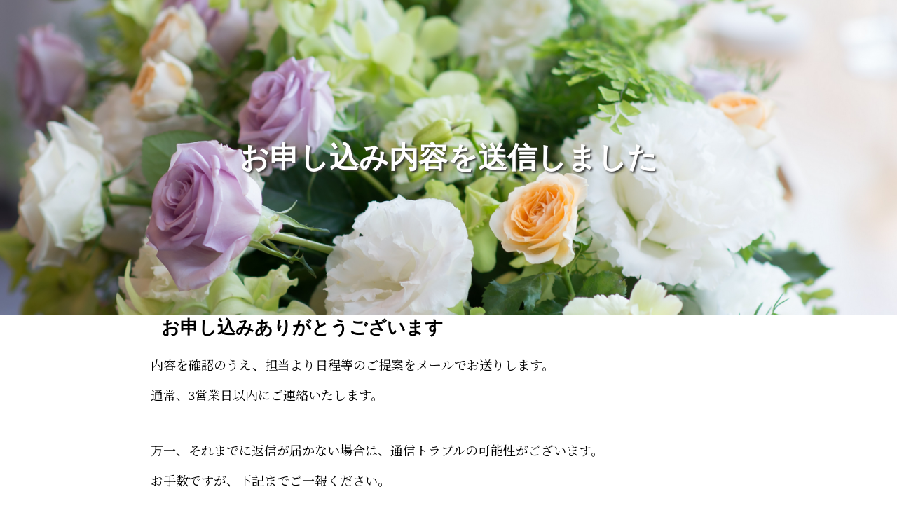

--- FILE ---
content_type: text/html; charset=UTF-8
request_url: https://mens.marpeko.com/clarification_marriage_vision/clarification_marriage_vision-thanks/
body_size: 11959
content:
<!DOCTYPE html><html class="pc" dir="ltr" lang="ja" prefix="og: https://ogp.me/ns#"><head><meta charset="UTF-8">
<!--[if IE]><meta http-equiv="X-UA-Compatible" content="IE=edge"><![endif]--><meta name="viewport" content="width=device-width"><title>[結婚ビジョン・明確化サポートプログラム]お申し込みありがとうございます | 浦和の結婚相談所 マリーシュ・ペコ</title><meta name="description" content="お申し込みありがとうございます内容を確認のうえ、担当より日程等のご提案をメールでお送りします。通常、3営業日以内にご連絡いたします。万一、それまでに返信が届かない場合は、通信トラブルの可能性がございます。"><link rel="pingback" href="https://mens.marpeko.com/xmlrpc.php"><meta name="description" content="お申し込みありがとうございます 内容を確認のうえ、担当より日程等のご提案をメールでお送りします。通常、3営業日" /><meta name="robots" content="max-image-preview:large" /><link rel="canonical" href="https://mens.marpeko.com/clarification_marriage_vision/clarification_marriage_vision-thanks/" /><meta name="generator" content="All in One SEO (AIOSEO) 4.8.6.1" /><meta property="og:locale" content="ja_JP" /><meta property="og:site_name" content="浦和の結婚相談所　マリーシュ・ペコ | 理想のお相手と出逢い幸せな結婚を実現するさいたま市浦和の結婚相談所｜成婚経験者ならではのきめ細やかなトータルサポート" /><meta property="og:type" content="article" /><meta property="og:title" content="[結婚ビジョン・明確化サポートプログラム]お申し込みありがとうございます | 浦和の結婚相談所 マリーシュ・ペコ" /><meta property="og:description" content="お申し込みありがとうございます 内容を確認のうえ、担当より日程等のご提案をメールでお送りします。通常、3営業日" /><meta property="og:url" content="https://mens.marpeko.com/clarification_marriage_vision/clarification_marriage_vision-thanks/" /><meta property="og:image" content="https://mens.marpeko.com/wp-content/uploads/2022/01/ロゴ・テキスト_300_140_透過.png" /><meta property="og:image:secure_url" content="https://mens.marpeko.com/wp-content/uploads/2022/01/ロゴ・テキスト_300_140_透過.png" /><meta property="og:image:width" content="300" /><meta property="og:image:height" content="140" /><meta property="article:published_time" content="2022-04-23T08:28:50+00:00" /><meta property="article:modified_time" content="2025-08-29T08:11:25+00:00" /><meta name="twitter:card" content="summary_large_image" /><meta name="twitter:title" content="[結婚ビジョン・明確化サポートプログラム]お申し込みありがとうございます | 浦和の結婚相談所 マリーシュ・ペコ" /><meta name="twitter:description" content="お申し込みありがとうございます 内容を確認のうえ、担当より日程等のご提案をメールでお送りします。通常、3営業日" /><meta name="twitter:image" content="https://mens.marpeko.com/wp-content/uploads/2022/01/ロゴ・テキスト_300_140_透過.png" />
<script type="application/ld+json" class="aioseo-schema">{"@context":"https:\/\/schema.org","@graph":[{"@type":"BreadcrumbList","@id":"https:\/\/mens.marpeko.com\/clarification_marriage_vision\/clarification_marriage_vision-thanks\/#breadcrumblist","itemListElement":[{"@type":"ListItem","@id":"https:\/\/mens.marpeko.com#listItem","position":1,"name":"\u30db\u30fc\u30e0","item":"https:\/\/mens.marpeko.com","nextItem":{"@type":"ListItem","@id":"https:\/\/mens.marpeko.com\/clarification_marriage_vision\/#listItem","name":"\u7d50\u5a5a\u30d3\u30b8\u30e7\u30f3\u30fb\u660e\u78ba\u5316\u30b5\u30dd\u30fc\u30c8\u30d7\u30ed\u30b0\u30e9\u30e0"}},{"@type":"ListItem","@id":"https:\/\/mens.marpeko.com\/clarification_marriage_vision\/#listItem","position":2,"name":"\u7d50\u5a5a\u30d3\u30b8\u30e7\u30f3\u30fb\u660e\u78ba\u5316\u30b5\u30dd\u30fc\u30c8\u30d7\u30ed\u30b0\u30e9\u30e0","item":"https:\/\/mens.marpeko.com\/clarification_marriage_vision\/","nextItem":{"@type":"ListItem","@id":"https:\/\/mens.marpeko.com\/clarification_marriage_vision\/clarification_marriage_vision-thanks\/#listItem","name":"[\u7d50\u5a5a\u30d3\u30b8\u30e7\u30f3\u30fb\u660e\u78ba\u5316\u30b5\u30dd\u30fc\u30c8\u30d7\u30ed\u30b0\u30e9\u30e0]\u304a\u7533\u3057\u8fbc\u307f\u3042\u308a\u304c\u3068\u3046\u3054\u3056\u3044\u307e\u3059"},"previousItem":{"@type":"ListItem","@id":"https:\/\/mens.marpeko.com#listItem","name":"\u30db\u30fc\u30e0"}},{"@type":"ListItem","@id":"https:\/\/mens.marpeko.com\/clarification_marriage_vision\/clarification_marriage_vision-thanks\/#listItem","position":3,"name":"[\u7d50\u5a5a\u30d3\u30b8\u30e7\u30f3\u30fb\u660e\u78ba\u5316\u30b5\u30dd\u30fc\u30c8\u30d7\u30ed\u30b0\u30e9\u30e0]\u304a\u7533\u3057\u8fbc\u307f\u3042\u308a\u304c\u3068\u3046\u3054\u3056\u3044\u307e\u3059","previousItem":{"@type":"ListItem","@id":"https:\/\/mens.marpeko.com\/clarification_marriage_vision\/#listItem","name":"\u7d50\u5a5a\u30d3\u30b8\u30e7\u30f3\u30fb\u660e\u78ba\u5316\u30b5\u30dd\u30fc\u30c8\u30d7\u30ed\u30b0\u30e9\u30e0"}}]},{"@type":"Organization","@id":"https:\/\/mens.marpeko.com\/#organization","name":"\u7d50\u5a5a\u76f8\u8ac7\u6240 \u30de\u30ea\u30fc\u30b7\u30e5\u30fb\u30da\u30b3","description":"\u7406\u60f3\u306e\u304a\u76f8\u624b\u3068\u51fa\u9022\u3044\u5e78\u305b\u306a\u7d50\u5a5a\u3092\u5b9f\u73fe\u3059\u308b\u3055\u3044\u305f\u307e\u5e02\u6d66\u548c\u306e\u7d50\u5a5a\u76f8\u8ac7\u6240\uff5c\u6210\u5a5a\u7d4c\u9a13\u8005\u306a\u3089\u3067\u306f\u306e\u304d\u3081\u7d30\u3084\u304b\u306a\u30c8\u30fc\u30bf\u30eb\u30b5\u30dd\u30fc\u30c8","url":"https:\/\/mens.marpeko.com\/","telephone":"+815054360831","logo":{"@type":"ImageObject","url":"https:\/\/mens.marpeko.com\/wp-content\/uploads\/2022\/01\/\u30ed\u30b3\u3099\u30fb\u30c6\u30ad\u30b9\u30c8_300_140_\u900f\u904e.png","@id":"https:\/\/mens.marpeko.com\/clarification_marriage_vision\/clarification_marriage_vision-thanks\/#organizationLogo","width":300,"height":140,"caption":"\u7d50\u5a5a\u76f8\u8ac7\u6240 marriche Peko"},"image":{"@id":"https:\/\/mens.marpeko.com\/clarification_marriage_vision\/clarification_marriage_vision-thanks\/#organizationLogo"}},{"@type":"WebPage","@id":"https:\/\/mens.marpeko.com\/clarification_marriage_vision\/clarification_marriage_vision-thanks\/#webpage","url":"https:\/\/mens.marpeko.com\/clarification_marriage_vision\/clarification_marriage_vision-thanks\/","name":"[\u7d50\u5a5a\u30d3\u30b8\u30e7\u30f3\u30fb\u660e\u78ba\u5316\u30b5\u30dd\u30fc\u30c8\u30d7\u30ed\u30b0\u30e9\u30e0]\u304a\u7533\u3057\u8fbc\u307f\u3042\u308a\u304c\u3068\u3046\u3054\u3056\u3044\u307e\u3059 | \u6d66\u548c\u306e\u7d50\u5a5a\u76f8\u8ac7\u6240 \u30de\u30ea\u30fc\u30b7\u30e5\u30fb\u30da\u30b3","description":"\u304a\u7533\u3057\u8fbc\u307f\u3042\u308a\u304c\u3068\u3046\u3054\u3056\u3044\u307e\u3059 \u5185\u5bb9\u3092\u78ba\u8a8d\u306e\u3046\u3048\u3001\u62c5\u5f53\u3088\u308a\u65e5\u7a0b\u7b49\u306e\u3054\u63d0\u6848\u3092\u30e1\u30fc\u30eb\u3067\u304a\u9001\u308a\u3057\u307e\u3059\u3002\u901a\u5e38\u30013\u55b6\u696d\u65e5","inLanguage":"ja","isPartOf":{"@id":"https:\/\/mens.marpeko.com\/#website"},"breadcrumb":{"@id":"https:\/\/mens.marpeko.com\/clarification_marriage_vision\/clarification_marriage_vision-thanks\/#breadcrumblist"},"datePublished":"2022-04-23T17:28:50+09:00","dateModified":"2025-08-29T17:11:25+09:00"},{"@type":"WebSite","@id":"https:\/\/mens.marpeko.com\/#website","url":"https:\/\/mens.marpeko.com\/","name":"\u7d50\u5a5a\u76f8\u8ac7\u6240 \u30de\u30ea\u30fc\u30b7\u30e5\u30fb\u30da\u30b3","description":"\u7406\u60f3\u306e\u304a\u76f8\u624b\u3068\u51fa\u9022\u3044\u5e78\u305b\u306a\u7d50\u5a5a\u3092\u5b9f\u73fe\u3059\u308b\u3055\u3044\u305f\u307e\u5e02\u6d66\u548c\u306e\u7d50\u5a5a\u76f8\u8ac7\u6240\uff5c\u6210\u5a5a\u7d4c\u9a13\u8005\u306a\u3089\u3067\u306f\u306e\u304d\u3081\u7d30\u3084\u304b\u306a\u30c8\u30fc\u30bf\u30eb\u30b5\u30dd\u30fc\u30c8","inLanguage":"ja","publisher":{"@id":"https:\/\/mens.marpeko.com\/#organization"}}]}</script><link rel='dns-prefetch' href='//challenges.cloudflare.com' /><link rel='dns-prefetch' href='//www.googletagmanager.com' /><link rel='dns-prefetch' href='//use.fontawesome.com' /><link rel="alternate" type="application/rss+xml" title="浦和の結婚相談所　マリーシュ・ペコ &raquo; フィード" href="https://mens.marpeko.com/feed/" /><link rel="alternate" type="application/rss+xml" title="浦和の結婚相談所　マリーシュ・ペコ &raquo; コメントフィード" href="https://mens.marpeko.com/comments/feed/" /><link rel="alternate" title="oEmbed (JSON)" type="application/json+oembed" href="https://mens.marpeko.com/wp-json/oembed/1.0/embed?url=https%3A%2F%2Fmens.marpeko.com%2Fclarification_marriage_vision%2Fclarification_marriage_vision-thanks%2F" /><link rel="alternate" title="oEmbed (XML)" type="text/xml+oembed" href="https://mens.marpeko.com/wp-json/oembed/1.0/embed?url=https%3A%2F%2Fmens.marpeko.com%2Fclarification_marriage_vision%2Fclarification_marriage_vision-thanks%2F&#038;format=xml" /><link rel="preconnect" href="https://fonts.googleapis.com"><link rel="preconnect" href="https://fonts.gstatic.com" crossorigin><link href="https://fonts.googleapis.com/css2?family=Noto+Sans+JP:wght@400;600" rel="stylesheet"><link rel="stylesheet" href="https://mens.marpeko.com/wp-content/cache/tcd/common.css" type="text/css" media="all"><link rel='stylesheet' id='font-awesome-official-css' href='https://use.fontawesome.com/releases/v5.15.4/css/all.css' type='text/css' media='all' integrity="sha384-DyZ88mC6Up2uqS4h/KRgHuoeGwBcD4Ng9SiP4dIRy0EXTlnuz47vAwmeGwVChigm" crossorigin="anonymous" /><link rel='stylesheet' id='font-awesome-official-v4shim-css' href='https://use.fontawesome.com/releases/v5.15.4/css/v4-shims.css' type='text/css' media='all' integrity="sha384-Vq76wejb3QJM4nDatBa5rUOve+9gkegsjCebvV/9fvXlGWo4HCMR4cJZjjcF6Viv" crossorigin="anonymous" /><link rel='stylesheet' id='wp-block-paragraph-css' href='https://mens.marpeko.com/wp-includes/blocks/paragraph/style.min.css?ver=6.9' type='text/css' media='all' />
<script type="text/javascript" src="https://mens.marpeko.com/wp-includes/js/jquery/jquery.min.js?ver=3.7.1" id="jquery-core-js"></script>
<script type="text/javascript" src="https://mens.marpeko.com/wp-includes/js/jquery/jquery-migrate.min.js?ver=3.4.1" id="jquery-migrate-js"></script><script type="text/javascript" src="https://www.googletagmanager.com/gtag/js?id=G-5NCXPEXL74" id="google_gtagjs-js" async></script>
<script type="text/javascript" id="google_gtagjs-js-after">window.dataLayer=window.dataLayer||[];function gtag(){dataLayer.push(arguments);}
gtag("set","linker",{"domains":["mens.marpeko.com"]});gtag("js",new Date());gtag("set","developer_id.dZTNiMT",true);gtag("config","G-5NCXPEXL74");</script><link rel="https://api.w.org/" href="https://mens.marpeko.com/wp-json/" /><link rel="alternate" title="JSON" type="application/json" href="https://mens.marpeko.com/wp-json/wp/v2/pages/2859" /><link rel='shortlink' href='https://mens.marpeko.com/?p=2859' /><meta name="generator" content="Site Kit by Google 1.160.1" /><link rel="stylesheet" media="screen and (max-width:1201px)" href="https://mens.marpeko.com/wp-content/themes/solaris_tcd088/css/footer-bar.css?ver=2.12.1"><script src="https://mens.marpeko.com/wp-content/themes/solaris_tcd088/js/jquery.easing.1.4.js?ver=2.12.1"></script>
<script src="https://mens.marpeko.com/wp-content/themes/solaris_tcd088/js/jscript.js?ver=2.12.1"></script>
<script src="https://mens.marpeko.com/wp-content/themes/solaris_tcd088/js/tcd_cookie.js?ver=2.12.1"></script>
<script src="https://mens.marpeko.com/wp-content/themes/solaris_tcd088/js/comment.js?ver=2.12.1"></script>
<script src="https://mens.marpeko.com/wp-content/themes/solaris_tcd088/js/parallax.js?ver=2.12.1"></script><script src="https://mens.marpeko.com/wp-content/themes/solaris_tcd088/js/simplebar.min.js?ver=2.12.1"></script><script src="https://mens.marpeko.com/wp-content/themes/solaris_tcd088/js/header_fix.js?ver=2.12.1"></script><style>#site_wrap{display:none}#site_loader_overlay{background:#044083;opacity:1;position:fixed;top:0;left:0;width:100%;height:100%;width:100%;height:100vh;z-index:99999}#site_loader_overlay.slide_up{top:-100vh;opacity:0;-webkit-transition:transition:top .7s cubic-bezier(.83,0,.17,1) .4s,opacity 0s cubic-bezier(.83,0,.17,1) 1.5s;transition:top .7s cubic-bezier(.83,0,.17,1) .4s,opacity 0s cubic-bezier(.83,0,.17,1) 1.5s}#site_loader_overlay.slide_down{top:100vh;opacity:0;-webkit-transition:transition:top .7s cubic-bezier(.83,0,.17,1) .4s,opacity 0s cubic-bezier(.83,0,.17,1) 1.5s;transition:top .7s cubic-bezier(.83,0,.17,1) .4s,opacity 0s cubic-bezier(.83,0,.17,1) 1.5s}#site_loader_overlay.slide_left{left:-100%;opactiy:0;-webkit-transition:transition:left .7s cubic-bezier(.83,0,.17,1) .4s,opacity 0s cubic-bezier(.83,0,.17,1) 1.5s;transition:left .7s cubic-bezier(.83,0,.17,1) .4s,opacity 0s cubic-bezier(.83,0,.17,1) 1.5s}#site_loader_overlay.slide_right{left:100%;opactiy:0;-webkit-transition:transition:left .7s cubic-bezier(.83,0,.17,1) .4s,opacity 0s cubic-bezier(.83,0,.17,1) 1.5s;transition:left .7s cubic-bezier(.83,0,.17,1) .4s,opacity 0s cubic-bezier(.83,0,.17,1) 1.5s}#site_loader_logo{position:relative;width:100%;height:100%}#site_loader_logo_inner{position:absolute;text-align:center;width:100%;top:50%;-ms-transform:translateY(-50%);-webkit-transform:translateY(-50%);transform:translateY(-50%)}#site_loader_overlay.active #site_loader_logo_inner{opacity:0;-webkit-transition:all 1s cubic-bezier(.22,1,.36,1) 0s;transition:all 1s cubic-bezier(.22,1,.36,1) 0s}#site_loader_logo img.mobile{display:none}#site_loader_logo .catch{line-height:1.6;padding:0 50px;width:100%;-webkit-box-sizing:border-box;box-sizing:border-box}#site_loader_logo_inner .message{text-align:left;margin:30px auto 0;display:table}#site_loader_logo.no_logo .message{margin-top:0 !important}#site_loader_logo_inner .message.type2{text-align:center}#site_loader_logo_inner .message.type3{text-align:right}#site_loader_logo_inner .message_inner{display:inline;line-height:1.5;margin:0}@media screen and (max-width:750px){#site_loader_logo.has_mobile_logo img.pc{display:none}#site_loader_logo.has_mobile_logo img.mobile{display:inline}#site_loader_logo .message{margin:23px auto 0}#site_loader_logo .catch{padding:0 20px}}#site_loader_logo .logo_image{opacity:0}#site_loader_logo.use_normal_animation .catch{opacity:0}#site_loader_logo.use_text_animation .catch span{opacity:0;position:relative}#site_loader_logo .message{opacity:0}#site_loader_logo.active .logo_image{-webkit-animation:opacityAnimation 1.4s ease forwards .5s;animation:opacityAnimation 1.4s ease forwards .5s}#site_loader_logo img.use_logo_animation{position:relative;-webkit-animation:slideUpDown 1.5s ease-in-out infinite 0s;animation:slideUpDown 1.5s ease-in-out infinite 0s}#site_loader_logo.use_normal_animation.active .catch{-webkit-animation:opacityAnimation 1.4s ease forwards .5s;animation:opacityAnimation 1.4s ease forwards .5s}#site_loader_logo.use_text_animation .catch span.animate{-webkit-animation:text_animation .5s ease forwards 0s;animation:text_animation .5s ease forwards 0s}#site_loader_logo.use_normal_animation.active .message{-webkit-animation:opacityAnimation 1.4s ease forwards 1.5s;animation:opacityAnimation 1.4s ease forwards 1.5s}#site_loader_logo.use_text_animation.active .message{-webkit-animation:opacityAnimation 1.4s ease forwards 2s;animation:opacityAnimation 1.4s ease forwards 2s}#site_loader_logo_inner .text{display:inline}#site_loader_logo_inner .dot_animation_wrap{display:inline;margin:0 0 0 4px;position:absolute}#site_loader_logo_inner .dot_animation{display:inline}#site_loader_logo_inner i{width:2px;height:2px;margin:0 4px 0 0;border-radius:100%;display:inline-block;background:#000;-webkit-animation:loading-dots-middle-dots .5s linear infinite;-ms-animation:loading-dots-middle-dots .5s linear infinite;animation:loading-dots-middle-dots .5s linear infinite}#site_loader_logo_inner i:first-child{opacity:0;-webkit-animation:loading-dots-first-dot .5s infinite;-ms-animation:loading-dots-first-dot .5s linear infinite;animation:loading-dots-first-dot .5s linear infinite;-webkit-transform:translate(-4px);-ms-transform:translate(-4px);transform:translate(-4px)}#site_loader_logo_inner i:last-child{-webkit-animation:loading-dots-last-dot .5s linear infinite;-ms-animation:loading-dots-last-dot .5s linear infinite;animation:loading-dots-last-dot .5s linear infinite}@-webkit-keyframes loading-dots-fadein{100%{opacity:1}}@keyframes loading-dots-fadein{100%{opacity:1}}@-webkit-keyframes loading-dots-first-dot{100%{-webkit-transform:translate(6px);-ms-transform:translate(6px);transform:translate(6px);opacity:1}}@keyframes loading-dots-first-dot{100%{-webkit-transform:translate(6px);-ms-transform:translate(6px);transform:translate(6px);opacity:1}}@-webkit-keyframes loading-dots-middle-dots{100%{-webkit-transform:translate(6px);-ms-transform:translate(6px);transform:translate(6px)}}@keyframes loading-dots-middle-dots{100%{-webkit-transform:translate(6px);-ms-transform:translate(6px);transform:translate(6px)}}@-webkit-keyframes loading-dots-last-dot{100%{-webkit-transform:translate(6px);-ms-transform:translate(6px);transform:translate(6px);opacity:0}}@keyframes loading-dots-last-dot{100%{-webkit-transform:translate(6px);-ms-transform:translate(6px);transform:translate(6px);opacity:0}}#site_loader_overlay.active #site_loader_animation{opacity:0;-webkit-transition:all 1s cubic-bezier(.22,1,.36,1) 0s;transition:all 1s cubic-bezier(.22,1,.36,1) 0s}#site_loader_logo_inner .message{font-size:36px;color:#fff}#site_loader_logo_inner i{background:#fff}#site_loader_logo_inner .catch{font-size:48px;color:#fff}@media screen and (max-width:1100px){#site_loader_logo_inner .catch{font-size:38px}}@media screen and (max-width:750px){#site_loader_logo_inner .message{font-size:24px}#site_loader_logo_inner .catch{font-size:28px}}</style>
<script type="text/javascript">jQuery(document).ready(function($){$('.faq_list .question').on('click',function(){$('.faq_list .question').not($(this)).removeClass('active');if($(this).hasClass('active')){$(this).removeClass('active');}else{$(this).addClass('active');}
$(this).next('.answer').slideToggle(600,'easeOutExpo');$('.faq_list .answer').not($(this).next('.answer')).slideUp(600,'easeOutExpo');});});</script>
<script type="text/javascript">jQuery(document).ready(function($){if($('.megamenu_a .slider').length){$('.megamenu_a .slider').slick({infinite:true,dots:false,arrows:false,slidesToShow:3,slidesToScroll:1,swipeToSlide:true,touchThreshold:20,adaptiveHeight:false,pauseOnHover:true,autoplay:true,fade:false,easing:'easeOutExpo',speed:700,autoplaySpeed:5000});$('.megamenu_a .prev_item').on('click',function(){$(this).closest('.megamenu_a').find('.slider').slick('slickPrev');});$('.megamenu_a .next_item').on('click',function(){$(this).closest('.megamenu_a').find('.slider').slick('slickNext');});};if($('.megamenu_b .service_list_area').length){$(".megamenu_b .service_item_list .item").hover(function(){$(this).siblings().removeClass('active');$(this).addClass('active');service_id=$(this).data('service-id');$(this).closest('.service_list_area').find('.service_image_list .image').removeClass('active');$('#'+service_id).addClass('active');},function(){$(this).removeClass('active');});};});</script>
<script src="https://kit.fontawesome.com/08c21e3c2c.js" crossorigin="anonymous"></script><link rel="preconnect" href="https://fonts.googleapis.com"><link rel="preconnect" href="https://fonts.gstatic.com" crossorigin><link href="https://fonts.googleapis.com/css2?family=Noto+Sans+JP:wght@400;500;700;900&family=Noto+Serif+JP:wght@400;500;600;700;900&display=swap" rel="stylesheet">
<script>jQuery(function($){var $window=$(window);var $body=$('body');if($('.q_underline').length){var gradient_prefix=null;$('.q_underline').each(function(){var bbc=$(this).css('borderBottomColor');if(jQuery.inArray(bbc,['transparent','rgba(0, 0, 0, 0)'])==-1){if(gradient_prefix===null){gradient_prefix='';var ua=navigator.userAgent.toLowerCase();if(/webkit/.test(ua)){gradient_prefix='-webkit-';}else if(/firefox/.test(ua)){gradient_prefix='-moz-';}else{gradient_prefix='';}}
$(this).css('borderBottomColor','transparent');if(gradient_prefix){$(this).css('backgroundImage',gradient_prefix+'linear-gradient(left, transparent 50%, '+bbc+' 50%)');}else{$(this).css('backgroundImage','linear-gradient(to right, transparent 50%, '+bbc+' 50%)');}}});$window.on('scroll.q_underline',function(){$('.q_underline:not(.is-active)').each(function(){var top=$(this).offset().top;if($window.scrollTop()>top-window.innerHeight){$(this).addClass('is-active');}});if(!$('.q_underline:not(.is-active)').length){$window.off('scroll.q_underline');}});}</script><script type="text/javascript">(function(w,d,s,l,i){w[l]=w[l]||[];w[l].push({'gtm.start':new Date().getTime(),event:'gtm.js'});var f=d.getElementsByTagName(s)[0],j=d.createElement(s),dl=l!='dataLayer'?'&l='+l:'';j.async=true;j.src='https://www.googletagmanager.com/gtm.js?id='+i+dl;f.parentNode.insertBefore(j,f);})(window,document,'script','dataLayer','GTM-NFSWJQN');</script><link rel="icon" href="https://mens.marpeko.com/wp-content/uploads/cropped-SiteIcon-32x32.png" sizes="32x32" /><link rel="icon" href="https://mens.marpeko.com/wp-content/uploads/cropped-SiteIcon-192x192.png" sizes="192x192" /><link rel="apple-touch-icon" href="https://mens.marpeko.com/wp-content/uploads/cropped-SiteIcon-180x180.png" /><meta name="msapplication-TileImage" content="https://mens.marpeko.com/wp-content/uploads/cropped-SiteIcon-270x270.png" /></head><body id="body" class="wp-singular page-template-default page page-id-2859 page-child parent-pageid-2622 wp-embed-responsive wp-theme-solaris_tcd088 load_screen_animation_type1 hide_header_logo hide_global_menu hide_sidebar use_header_fix use_mobile_header_fix one_news_category one_project_category"><header id="header"><div id="header_logo"><p class="logo">
<a href="https://mens.marpeko.com/" title="浦和の結婚相談所　マリーシュ・ペコ">
<img class="logo_image pc" src="https://mens.marpeko.com/wp-content/uploads/2021/12/ロゴ・テキスト_600_150.png?1768709148" alt="浦和の結婚相談所　マリーシュ・ペコ" title="浦和の結婚相談所　マリーシュ・ペコ" width="300" height="75" />
<img class="logo_image mobile" src="https://mens.marpeko.com/wp-content/uploads/2021/12/ロゴ・テキスト_175_50.png?1768709148" alt="浦和の結婚相談所　マリーシュ・ペコ" title="浦和の結婚相談所　マリーシュ・ペコ" width="175" height="50" />   </a></p></div>
<a id="global_menu_button" href="#"><span></span><span></span><span></span></a><nav id="global_menu"><ul id="menu-topmenu" class="menu"><li id="menu-item-82" class="menu-item menu-item-type-custom menu-item-object-custom menu-item-home menu-item-82 "><a href="https://mens.marpeko.com/">トップ</a></li><li id="menu-item-202" class="menu-item menu-item-type-post_type menu-item-object-page menu-item-has-children menu-item-202 "><a href="https://mens.marpeko.com/our-vision/">私たちの想い</a><ul class="sub-menu"><li id="menu-item-203" class="menu-item menu-item-type-post_type menu-item-object-page menu-item-203 "><a href="https://mens.marpeko.com/our-vision/about-us/">私たちの想い</a></li><li id="menu-item-204" class="menu-item menu-item-type-post_type menu-item-object-page menu-item-204 "><a href="https://mens.marpeko.com/our-vision/counselor-profiles/">婚活カウンセラー紹介</a></li><li id="menu-item-1947" class="menu-item menu-item-type-post_type menu-item-object-page menu-item-1947 "><a href="https://mens.marpeko.com/our-vision/total-support/">『成幸婚』に繋がるトータルサポート</a></li><li id="menu-item-1466" class="menu-item menu-item-type-post_type menu-item-object-page menu-item-1466 "><a href="https://mens.marpeko.com/our-vision/after-support/">ご成婚後のアフターサポート</a></li><li id="menu-item-974" class="menu-item menu-item-type-post_type menu-item-object-page menu-item-974 "><a href="https://mens.marpeko.com/our-vision/for-companies/">企業の皆さまへ</a></li></ul></li><li id="menu-item-126" class="menu-item menu-item-type-post_type_archive menu-item-object-service menu-item-has-children menu-item-126 "><a href="https://mens.marpeko.com/reasons-to-choose-us/" class="megamenu_button type3" data-megamenu="js-megamenu126">選ばれる３つの理由</a><ul class="sub-menu"><li id="menu-item-90" class="menu-item menu-item-type-post_type menu-item-object-service menu-item-90 "><a href="https://mens.marpeko.com/reasons-to-choose-us/total-support/">実体験を活かした的確なアドバイス</a></li><li id="menu-item-91" class="menu-item menu-item-type-post_type menu-item-object-service menu-item-91 "><a href="https://mens.marpeko.com/reasons-to-choose-us/bridal-network/">日本最大級の結婚相談所連盟</a></li><li id="menu-item-89" class="menu-item menu-item-type-post_type menu-item-object-service menu-item-89 "><a href="https://mens.marpeko.com/reasons-to-choose-us/w-support/">幸せな結婚に向けて多角的なアドバイス</a></li></ul></li><li id="menu-item-212" class="menu-item menu-item-type-post_type_archive menu-item-object-company menu-item-has-children menu-item-212 "><a href="https://mens.marpeko.com/first-time-visitors/" class="megamenu_button type4" data-megamenu="js-megamenu212">はじめての方へ</a><ul class="sub-menu"><li id="menu-item-218" class="menu-item menu-item-type-post_type menu-item-object-company menu-item-218 "><a href="https://mens.marpeko.com/first-time-visitors/how-to-choose/">結婚相談所の選び方</a></li><li id="menu-item-216" class="menu-item menu-item-type-post_type menu-item-object-company menu-item-216 "><a href="https://mens.marpeko.com/first-time-visitors/member-data/">会員データ</a></li><li id="menu-item-217" class="menu-item menu-item-type-post_type menu-item-object-company menu-item-217 "><a href="https://mens.marpeko.com/first-time-visitors/online-marriage-meeting/">オンラインお見合い</a></li><li id="menu-item-215" class="menu-item menu-item-type-post_type menu-item-object-company menu-item-215 "><a href="https://mens.marpeko.com/first-time-visitors/how-to-join/">ご入会までの流れ</a></li><li id="menu-item-214" class="menu-item menu-item-type-post_type menu-item-object-company menu-item-214 "><a href="https://mens.marpeko.com/first-time-visitors/process-of-marriage/">ご成婚までの流れ</a></li><li id="menu-item-1463" class="menu-item menu-item-type-post_type menu-item-object-company menu-item-1463 "><a href="https://mens.marpeko.com/first-time-visitors/courses-prices/">コース・料金</a></li></ul></li><li id="menu-item-221" class="menu-item menu-item-type-post_type_archive menu-item-object-project menu-item-221 "><a href="https://mens.marpeko.com/marriage-activity-information/">婚活お役立ち情報</a></li><li id="menu-item-2469" class="menu-item menu-item-type-post_type menu-item-object-page menu-item-2469 "><a href="https://mens.marpeko.com/married-voice/" class="megamenu_button type2" data-megamenu="js-megamenu2469">ご成婚者の声</a></li><li id="menu-item-355" class="menu-item menu-item-type-post_type menu-item-object-page menu-item-355 "><a href="https://mens.marpeko.com/contact/">個別相談</a></li></ul></nav><div class="megamenu megamenu_b" id="js-megamenu126"><div class="megamenu_inner"><div class="headline_area"><div class="head"><a href="https://mens.marpeko.com/reasons-to-choose-us/"><span class="headline rich_font">選ばれる3つの理由</span></a></div></div><div class="service_list_area"><div class="service_item_list"><div class="item" data-service-id="mega_service_id_21_126">
<a href="https://mens.marpeko.com/reasons-to-choose-us/total-support/"><div class="content"><div class="title rich_font">理由１</div><p class="sub_title">結婚相談所で出逢った夫婦による親身なサポート</p></div>
</a></div><div class="item" data-service-id="mega_service_id_20_126">
<a href="https://mens.marpeko.com/reasons-to-choose-us/bridal-network/"><div class="content"><div class="title rich_font">理由２</div><p class="sub_title">登録会員数および成婚数No.1</p></div>
</a></div><div class="item" data-service-id="mega_service_id_22_126">
<a href="https://mens.marpeko.com/reasons-to-choose-us/w-support/"><div class="content"><div class="title rich_font">理由３</div><p class="sub_title">男性と女性の両方の視点からあなたをサポート</p></div>
</a></div></div><div class="service_image_list"><div class="image active" id="mega_service_id_21_126" style="background:url(https://mens.marpeko.com/wp-content/uploads/210total_support_Menu.png) no-repeat center center; background-size:cover;"></div><div class="image" id="mega_service_id_20_126" style="background:url(https://mens.marpeko.com/wp-content/uploads/220bridal_network_Menu.png) no-repeat center center; background-size:cover;"></div><div class="image" id="mega_service_id_22_126" style="background:url(https://mens.marpeko.com/wp-content/uploads/230_w_support_Menu.png) no-repeat center center; background-size:cover;"></div></div></div></div></div><div class="megamenu megamenu_c" id="js-megamenu212"><div class="megamenu_inner"><div class="headline_area"><div class="head"><a href="https://mens.marpeko.com/first-time-visitors/"><span class="headline rich_font">はじめての方へ</span></a></div></div><div class="company_list_area"><div class="item">
<a class="image_link animate_background" href="https://mens.marpeko.com/first-time-visitors/how-to-choose/"><div class="title rich_font"><span class="main_title">結婚相談所の選び方</span><span class="sub_title">あなたにピッタリな出会い方</span></div><div class="image_wrap"><div class="image" style="background:url(https://mens.marpeko.com/wp-content/uploads/310eyeCatch_how_to_choose-516x294.png) no-repeat center center; background-size:cover;"></div></div>
</a></div><div class="item">
<a class="image_link animate_background" href="https://mens.marpeko.com/first-time-visitors/member-data/"><div class="title rich_font"><span class="main_title">会員データ</span><span class="sub_title">結婚に真剣な方がご登録</span></div><div class="image_wrap"><div class="image" style="background:url(https://mens.marpeko.com/wp-content/uploads/320eyeCatch_Welcome_Member_Data-516x294.png) no-repeat center center; background-size:cover;"></div></div>
</a></div><div class="item">
<a class="image_link animate_background" href="https://mens.marpeko.com/first-time-visitors/online-marriage-meeting/"><div class="title rich_font"><span class="main_title">オンラインお見合い</span><span class="sub_title">安心・効率的な出会い方</span></div><div class="image_wrap"><div class="image" style="background:url(https://mens.marpeko.com/wp-content/uploads/330eyeCatch_online_marriage_meeting-516x294.png) no-repeat center center; background-size:cover;"></div></div>
</a></div><div class="item">
<a class="image_link animate_background" href="https://mens.marpeko.com/first-time-visitors/how-to-join/"><div class="title rich_font"><span class="main_title">ご入会までの流れ</span><span class="sub_title">理想の結婚をより明確に</span></div><div class="image_wrap"><div class="image" style="background:url(https://mens.marpeko.com/wp-content/uploads/340eyeCatch_how_to_join-516x294.png) no-repeat center center; background-size:cover;"></div></div>
</a></div><div class="item">
<a class="image_link animate_background" href="https://mens.marpeko.com/first-time-visitors/process-of-marriage/"><div class="title rich_font"><span class="main_title">ご成婚までの流れ</span><span class="sub_title">二人三脚の伴走サポート</span></div><div class="image_wrap"><div class="image" style="background:url(https://mens.marpeko.com/wp-content/uploads/350eyeCatch_Welcome_ProcessOfMarriage-516x294.png) no-repeat center center; background-size:cover;"></div></div>
</a></div><div class="item">
<a class="image_link animate_background" href="https://mens.marpeko.com/first-time-visitors/courses-prices/"><div class="title rich_font"><span class="main_title">コース・料金</span><span class="sub_title">活動開始からご成婚まで親身にサポート</span></div><div class="image_wrap"><div class="image" style="background:url(https://mens.marpeko.com/wp-content/uploads/360eyeCatch_courses_prices-516x294.png) no-repeat center center; background-size:cover;"></div></div>
</a></div></div></div></div><div class="megamenu megamenu_a" id="js-megamenu2469"><div class="megamenu_inner"><div class="headline_area"><div class="head"><a href="https://mens.marpeko.com/married-voice/"><span class="headline rich_font">ご成婚者の声</span></a></div></div><div class="slider_area"></div></div></div></header><div id="container" ><div id="page_header"><div id="page_header_inner" style="width:850px;"><h1 class="catch common_headline rich_font_2 animation_type2 animate_item"><span>お</span><span>申</span><span>し</span><span>込</span><span>み</span><span>内</span><span>容</span><span>を</span><span>送</span><span>信</span><span>し</span><span>ま</span><span>し</span><span class="last_word">た</span></h1></div><div class="bg_image pc" style="background:url(https://mens.marpeko.com/wp-content/uploads/800PageHeader_fcontact.png) no-repeat center top; background-size:cover;"></div><div class="bg_image mobile" style="background:url(https://mens.marpeko.com/wp-content/uploads/800PageHeaderSMP_contact.png) no-repeat center top; background-size:cover;"></div></div><div id="main_contents"><div id="main_col" style="width:850px;"><article id="article"><div class="post_content clearfix"><h3 class="design_headline2"><span class="title">お申し込みありがとうございます</span></h3><p>内容を確認のうえ、担当より日程等のご提案をメールでお送りします。<br>通常、3営業日以内にご連絡いたします。</p><p>万一、それまでに返信が届かない場合は、通信トラブルの可能性がございます。<br>お手数ですが、下記までご一報ください。<br>MAIL：info@marpeko.com<br>（迷惑メールフォルダもご確認ください）</p></div></article></div></div><footer id="footer"><div id="return_top2">
<a href="#body"><span>TOP</span></a></div><div id="footer_top"><div id="footer_logo"><p class="logo">
<a href="https://mens.marpeko.com/" title="浦和の結婚相談所　マリーシュ・ペコ">
<img class="logo_image pc" src="https://mens.marpeko.com/wp-content/uploads/2022/01/ロゴ・テキスト_300_140_透過.png?1768709148" alt="浦和の結婚相談所　マリーシュ・ペコ" title="浦和の結婚相談所　マリーシュ・ペコ" width="300" height="140" />
<img class="logo_image mobile" src="https://mens.marpeko.com/wp-content/uploads/2022/01/ロゴ・テキスト_300_140_透過.png?1768709148" alt="浦和の結婚相談所　マリーシュ・ペコ" title="浦和の結婚相談所　マリーシュ・ペコ" width="300" height="140" />   </a></p></div></div><div id="footer_menu"><div class="footer_menu"><ul id="menu-%e7%a7%81%e3%81%9f%e3%81%a1%e3%81%ae%e6%83%b3%e3%81%84" class="menu"><li id="menu-item-303" class="menu-item menu-item-type-post_type menu-item-object-page menu-item-303 "><a href="https://mens.marpeko.com/our-vision/">私たちの想い</a></li><li id="menu-item-304" class="menu-item menu-item-type-post_type menu-item-object-page menu-item-304 "><a href="https://mens.marpeko.com/our-vision/about-us/">私たちの想い</a></li><li id="menu-item-305" class="menu-item menu-item-type-post_type menu-item-object-page menu-item-305 "><a href="https://mens.marpeko.com/our-vision/counselor-profiles/">婚活カウンセラー紹介</a></li><li id="menu-item-1948" class="menu-item menu-item-type-post_type menu-item-object-page menu-item-1948 "><a href="https://mens.marpeko.com/our-vision/total-support/">『成幸婚』に繋がるトータルサポート</a></li><li id="menu-item-1468" class="menu-item menu-item-type-post_type menu-item-object-page menu-item-1468 "><a href="https://mens.marpeko.com/our-vision/after-support/">ご成婚後のアフターサポート</a></li><li id="menu-item-1469" class="menu-item menu-item-type-post_type menu-item-object-page menu-item-1469 "><a href="https://mens.marpeko.com/our-vision/for-companies/">企業の皆さまへ</a></li></ul></div><div class="footer_menu"><ul id="menu-%e9%81%b8%e3%81%b0%e3%82%8c%e3%82%8b3%e3%81%a4%e3%81%ae%e7%90%86%e7%94%b1" class="menu"><li id="menu-item-344" class="menu-item menu-item-type-post_type_archive menu-item-object-service menu-item-344 "><a href="https://mens.marpeko.com/reasons-to-choose-us/">選ばれる３つの理由</a></li><li id="menu-item-346" class="menu-item menu-item-type-post_type menu-item-object-service menu-item-346 "><a href="https://mens.marpeko.com/reasons-to-choose-us/total-support/">実体験を活かした的確なアドバイス</a></li><li id="menu-item-347" class="menu-item menu-item-type-post_type menu-item-object-service menu-item-347 "><a href="https://mens.marpeko.com/reasons-to-choose-us/bridal-network/">日本最大級の結婚相談所連盟</a></li><li id="menu-item-345" class="menu-item menu-item-type-post_type menu-item-object-service menu-item-345 "><a href="https://mens.marpeko.com/reasons-to-choose-us/w-support/">幸せな結婚に向けて多角的なアドバイス</a></li></ul></div><div class="footer_menu"><ul id="menu-%e3%81%af%e3%81%98%e3%82%81%e3%81%a6%e3%81%ae%e6%96%b9%e3%81%b8" class="menu"><li id="menu-item-967" class="menu-item menu-item-type-post_type_archive menu-item-object-company menu-item-967 "><a href="https://mens.marpeko.com/first-time-visitors/">はじめての方へ</a></li><li id="menu-item-309" class="menu-item menu-item-type-post_type menu-item-object-company menu-item-309 "><a href="https://mens.marpeko.com/first-time-visitors/how-to-choose/">結婚相談所の選び方</a></li><li id="menu-item-310" class="menu-item menu-item-type-post_type menu-item-object-company menu-item-310 "><a href="https://mens.marpeko.com/first-time-visitors/member-data/">会員データ</a></li><li id="menu-item-311" class="menu-item menu-item-type-post_type menu-item-object-company menu-item-311 "><a href="https://mens.marpeko.com/first-time-visitors/online-marriage-meeting/">オンラインお見合い</a></li><li id="menu-item-313" class="menu-item menu-item-type-post_type menu-item-object-company menu-item-313 "><a href="https://mens.marpeko.com/first-time-visitors/how-to-join/">ご入会までの流れ</a></li><li id="menu-item-312" class="menu-item menu-item-type-post_type menu-item-object-company menu-item-312 "><a href="https://mens.marpeko.com/first-time-visitors/process-of-marriage/">ご成婚までの流れ</a></li><li id="menu-item-1467" class="menu-item menu-item-type-post_type menu-item-object-company menu-item-1467 "><a href="https://mens.marpeko.com/first-time-visitors/courses-prices/">コース・料金</a></li></ul></div><div class="footer_menu"><ul id="menu-%e3%81%8a%e7%9f%a5%e3%82%89%e3%81%9b" class="menu"><li id="menu-item-2449" class="menu-item menu-item-type-post_type_archive menu-item-object-news menu-item-2449 "><a href="https://mens.marpeko.com/information/">お知らせ</a></li><li id="menu-item-351" class="menu-item menu-item-type-post_type_archive menu-item-object-project menu-item-351 "><a href="https://mens.marpeko.com/marriage-activity-information/">婚活お役立ち情報</a></li><li id="menu-item-2468" class="menu-item menu-item-type-post_type menu-item-object-page menu-item-2468 "><a href="https://mens.marpeko.com/married-voice/">ご成婚者の声</a></li><li id="menu-item-356" class="menu-item menu-item-type-post_type menu-item-object-page menu-item-356 "><a href="https://mens.marpeko.com/contact/">個別相談</a></li><li id="menu-item-3583" class="menu-item menu-item-type-post_type menu-item-object-page menu-item-3583 "><a href="https://mens.marpeko.com/access/">アクセス</a></li></ul></div></div><div id="footer_banner"><div class="item">
<a class="link animate_background" href="/our-vision/"><div class="title_area"><p class="title rich_font_type3">私たちの想い</p><p class="sub_title">Our Vision</p></div><div class="image_wrap"><div class="image" style="background:url(https://mens.marpeko.com/wp-content/uploads/711footer_About.png) no-repeat center center; background-size:cover;"></div></div>
</a></div><div class="item">
<a class="link animate_background" href="/reasons-to-choose-us/"><div class="title_area"><p class="title rich_font_type3">選ばれる3つの理由</p><p class="sub_title">Reasons To Choose Us</p></div><div class="image_wrap"><div class="image" style="background:url(https://mens.marpeko.com/wp-content/uploads/712footer_reasons_to_choose_us.png) no-repeat center center; background-size:cover;"></div></div>
</a></div><div class="item">
<a class="link animate_background" href="/first-time-visitors/"><div class="title_area"><p class="title rich_font_type3">はじめての方へ</p><p class="sub_title">First-Time Visitors</p></div><div class="image_wrap"><div class="image" style="background:url(https://mens.marpeko.com/wp-content/uploads/713footer_first-time-visitors.png) no-repeat center center; background-size:cover;"></div></div>
</a></div><div class="item">
<a class="link animate_background" href="/contact/"><div class="title_area"><p class="title rich_font_type3">お問い合わせ</p><p class="sub_title">Contact</p></div><div class="image_wrap"><div class="image" style="background:url(https://mens.marpeko.com/wp-content/uploads/714footer_Contact.png) no-repeat center center; background-size:cover;"></div></div>
</a></div></div><div id="footer_menu_bottom"><ul id="menu-%e3%83%95%e3%83%83%e3%82%bf%e3%83%bc%e4%b8%8b%e9%83%a8" class="menu"><li id="menu-item-328" class="menu-item menu-item-type-post_type menu-item-object-page menu-item-privacy-policy menu-item-328 "><a rel="privacy-policy" href="https://mens.marpeko.com/privacy-policy/">プライバシーポリシー</a></li><li id="menu-item-337" class="menu-item menu-item-type-post_type menu-item-object-page menu-item-337 "><a href="https://mens.marpeko.com/regulation/">特定商取引に基づく表記</a></li></ul></div><p id="copyright">理想のお相手と出逢い『成幸婚』を実現する結婚相談所<br />Copyright © 2023 結婚相談所 マリーシュ・ペコ</p></footer></div><div id="return_top">
<a href="#body"><span>TOP</span></a></div><div id="drawer_menu"><nav><ul id="mobile_menu" class="menu"><li class="menu-item menu-item-type-custom menu-item-object-custom menu-item-home menu-item-82 "><a href="https://mens.marpeko.com/">トップ</a></li><li class="menu-item menu-item-type-post_type menu-item-object-page menu-item-has-children menu-item-202 "><a href="https://mens.marpeko.com/our-vision/">私たちの想い</a><ul class="sub-menu"><li class="menu-item menu-item-type-post_type menu-item-object-page menu-item-203 "><a href="https://mens.marpeko.com/our-vision/about-us/">私たちの想い</a></li><li class="menu-item menu-item-type-post_type menu-item-object-page menu-item-204 "><a href="https://mens.marpeko.com/our-vision/counselor-profiles/">婚活カウンセラー紹介</a></li><li class="menu-item menu-item-type-post_type menu-item-object-page menu-item-1947 "><a href="https://mens.marpeko.com/our-vision/total-support/">『成幸婚』に繋がるトータルサポート</a></li><li class="menu-item menu-item-type-post_type menu-item-object-page menu-item-1466 "><a href="https://mens.marpeko.com/our-vision/after-support/">ご成婚後のアフターサポート</a></li><li class="menu-item menu-item-type-post_type menu-item-object-page menu-item-974 "><a href="https://mens.marpeko.com/our-vision/for-companies/">企業の皆さまへ</a></li></ul></li><li class="menu-item menu-item-type-post_type_archive menu-item-object-service menu-item-has-children menu-item-126 "><a href="https://mens.marpeko.com/reasons-to-choose-us/" class="megamenu_button type3" data-megamenu="js-megamenu126">選ばれる３つの理由</a><ul class="sub-menu"><li class="menu-item menu-item-type-post_type menu-item-object-service menu-item-90 "><a href="https://mens.marpeko.com/reasons-to-choose-us/total-support/">実体験を活かした的確なアドバイス</a></li><li class="menu-item menu-item-type-post_type menu-item-object-service menu-item-91 "><a href="https://mens.marpeko.com/reasons-to-choose-us/bridal-network/">日本最大級の結婚相談所連盟</a></li><li class="menu-item menu-item-type-post_type menu-item-object-service menu-item-89 "><a href="https://mens.marpeko.com/reasons-to-choose-us/w-support/">幸せな結婚に向けて多角的なアドバイス</a></li></ul></li><li class="menu-item menu-item-type-post_type_archive menu-item-object-company menu-item-has-children menu-item-212 "><a href="https://mens.marpeko.com/first-time-visitors/" class="megamenu_button type4" data-megamenu="js-megamenu212">はじめての方へ</a><ul class="sub-menu"><li class="menu-item menu-item-type-post_type menu-item-object-company menu-item-218 "><a href="https://mens.marpeko.com/first-time-visitors/how-to-choose/">結婚相談所の選び方</a></li><li class="menu-item menu-item-type-post_type menu-item-object-company menu-item-216 "><a href="https://mens.marpeko.com/first-time-visitors/member-data/">会員データ</a></li><li class="menu-item menu-item-type-post_type menu-item-object-company menu-item-217 "><a href="https://mens.marpeko.com/first-time-visitors/online-marriage-meeting/">オンラインお見合い</a></li><li class="menu-item menu-item-type-post_type menu-item-object-company menu-item-215 "><a href="https://mens.marpeko.com/first-time-visitors/how-to-join/">ご入会までの流れ</a></li><li class="menu-item menu-item-type-post_type menu-item-object-company menu-item-214 "><a href="https://mens.marpeko.com/first-time-visitors/process-of-marriage/">ご成婚までの流れ</a></li><li class="menu-item menu-item-type-post_type menu-item-object-company menu-item-1463 "><a href="https://mens.marpeko.com/first-time-visitors/courses-prices/">コース・料金</a></li></ul></li><li class="menu-item menu-item-type-post_type_archive menu-item-object-project menu-item-221 "><a href="https://mens.marpeko.com/marriage-activity-information/">婚活お役立ち情報</a></li><li class="menu-item menu-item-type-post_type menu-item-object-page menu-item-2469 "><a href="https://mens.marpeko.com/married-voice/" class="megamenu_button type2" data-megamenu="js-megamenu2469">ご成婚者の声</a></li><li class="menu-item menu-item-type-post_type menu-item-object-page menu-item-355 "><a href="https://mens.marpeko.com/contact/">個別相談</a></li></ul></nav><div id="mobile_banner"></div></div><script>jQuery(document).ready(function($){$("#page_header .bg_image").addClass('animate');$("#page_header .animate_item").each(function(i){$(this).delay(i*700).queue(function(next){$(this).addClass('animate');next();});});if($('#page_header .animation_type2').length){setTimeout(function(){$("#page_header .animation_type2 span").each(function(i){$(this).delay(i*50).queue(function(next){$(this).addClass('animate');next();});});},500);};$(window).on('scroll',function(i){var scTop=$(this).scrollTop();var scBottom=scTop+$(this).height();$('.inview').each(function(i){var thisPos=$(this).offset().top+100;if(thisPos<scBottom){$(this).addClass('animate');}});});});jQuery(window).on('load',function(i){var scTop=jQuery(this).scrollTop();var scBottom=scTop+jQuery(this).height();jQuery('.inview').each(function(i){var thisPos=jQuery(this).offset().top+100;if(thisPos<scBottom){jQuery(this).addClass('animate');}});});</script><script type="speculationrules">{"prefetch":[{"source":"document","where":{"and":[{"href_matches":"/*"},{"not":{"href_matches":["/wp-*.php","/wp-admin/*","/wp-content/uploads/*","/wp-content/*","/wp-content/plugins/*","/wp-content/themes/solaris_tcd088/*","/*\\?(.+)"]}},{"not":{"selector_matches":"a[rel~=\"nofollow\"]"}},{"not":{"selector_matches":".no-prefetch, .no-prefetch a"}}]},"eagerness":"conservative"}]}</script>
<noscript>
<iframe src="https://www.googletagmanager.com/ns.html?id=GTM-NFSWJQN" height="0" width="0" style="display:none;visibility:hidden"></iframe>
</noscript>
<script type="text/javascript" src="https://mens.marpeko.com/wp-includes/js/comment-reply.min.js?ver=6.9" id="comment-reply-js" async="async" data-wp-strategy="async" fetchpriority="low"></script>
<script type="text/javascript" src="https://mens.marpeko.com/wp-includes/js/dist/hooks.min.js?ver=dd5603f07f9220ed27f1" id="wp-hooks-js"></script>
<script type="text/javascript" src="https://mens.marpeko.com/wp-includes/js/dist/i18n.min.js?ver=c26c3dc7bed366793375" id="wp-i18n-js"></script>
<script type="text/javascript" id="wp-i18n-js-after">wp.i18n.setLocaleData({'text direction\u0004ltr':['ltr']});</script>
<script type="text/javascript" src="https://mens.marpeko.com/wp-content/plugins/contact-form-7/includes/swv/js/index.js?ver=6.1.1" id="swv-js"></script>
<script type="text/javascript" id="contact-form-7-js-translations">(function(domain,translations){var localeData=translations.locale_data[domain]||translations.locale_data.messages;localeData[""].domain=domain;wp.i18n.setLocaleData(localeData,domain);})("contact-form-7",{"translation-revision-date":"2025-08-05 08:50:03+0000","generator":"GlotPress\/4.0.1","domain":"messages","locale_data":{"messages":{"":{"domain":"messages","plural-forms":"nplurals=1; plural=0;","lang":"ja_JP"},"This contact form is placed in the wrong place.":["\u3053\u306e\u30b3\u30f3\u30bf\u30af\u30c8\u30d5\u30a9\u30fc\u30e0\u306f\u9593\u9055\u3063\u305f\u4f4d\u7f6e\u306b\u7f6e\u304b\u308c\u3066\u3044\u307e\u3059\u3002"],"Error:":["\u30a8\u30e9\u30fc:"]}},"comment":{"reference":"includes\/js\/index.js"}});</script>
<script type="text/javascript" id="contact-form-7-js-before">var wpcf7={"api":{"root":"https:\/\/mens.marpeko.com\/wp-json\/","namespace":"contact-form-7\/v1"}};</script>
<script type="text/javascript" src="https://mens.marpeko.com/wp-content/plugins/contact-form-7/includes/js/index.js?ver=6.1.1" id="contact-form-7-js"></script>
<script type="text/javascript" src="https://challenges.cloudflare.com/turnstile/v0/api.js" id="cloudflare-turnstile-js" data-wp-strategy="async"></script>
<script type="text/javascript" id="cloudflare-turnstile-js-after">document.addEventListener('wpcf7submit',e=>turnstile.reset());</script>
<script type="text/javascript" src="https://mens.marpeko.com/wp-content/themes/solaris_tcd088/js/slick.min.js?ver=1.0.0" id="slick-script-js"></script>
<script id="wp-emoji-settings" type="application/json">{"baseUrl":"https://s.w.org/images/core/emoji/17.0.2/72x72/","ext":".png","svgUrl":"https://s.w.org/images/core/emoji/17.0.2/svg/","svgExt":".svg","source":{"concatemoji":"https://mens.marpeko.com/wp-includes/js/wp-emoji-release.min.js?ver=6.9"}}</script>
<script type="module">/*! This file is auto-generated */
const a=JSON.parse(document.getElementById("wp-emoji-settings").textContent),o=(window._wpemojiSettings=a,"wpEmojiSettingsSupports"),s=["flag","emoji"];function i(e){try{var t={supportTests:e,timestamp:(new Date).valueOf()};sessionStorage.setItem(o,JSON.stringify(t))}catch(e){}}function c(e,t,n){e.clearRect(0,0,e.canvas.width,e.canvas.height),e.fillText(t,0,0);t=new Uint32Array(e.getImageData(0,0,e.canvas.width,e.canvas.height).data);e.clearRect(0,0,e.canvas.width,e.canvas.height),e.fillText(n,0,0);const a=new Uint32Array(e.getImageData(0,0,e.canvas.width,e.canvas.height).data);return t.every((e,t)=>e===a[t])}function p(e,t){e.clearRect(0,0,e.canvas.width,e.canvas.height),e.fillText(t,0,0);var n=e.getImageData(16,16,1,1);for(let e=0;e<n.data.length;e++)if(0!==n.data[e])return!1;return!0}function u(e,t,n,a){switch(t){case"flag":return n(e,"\ud83c\udff3\ufe0f\u200d\u26a7\ufe0f","\ud83c\udff3\ufe0f\u200b\u26a7\ufe0f")?!1:!n(e,"\ud83c\udde8\ud83c\uddf6","\ud83c\udde8\u200b\ud83c\uddf6")&&!n(e,"\ud83c\udff4\udb40\udc67\udb40\udc62\udb40\udc65\udb40\udc6e\udb40\udc67\udb40\udc7f","\ud83c\udff4\u200b\udb40\udc67\u200b\udb40\udc62\u200b\udb40\udc65\u200b\udb40\udc6e\u200b\udb40\udc67\u200b\udb40\udc7f");case"emoji":return!a(e,"\ud83e\u1fac8")}return!1}function f(e,t,n,a){let r;const o=(r="undefined"!=typeof WorkerGlobalScope&&self instanceof WorkerGlobalScope?new OffscreenCanvas(300,150):document.createElement("canvas")).getContext("2d",{willReadFrequently:!0}),s=(o.textBaseline="top",o.font="600 32px Arial",{});return e.forEach(e=>{s[e]=t(o,e,n,a)}),s}function r(e){var t=document.createElement("script");t.src=e,t.defer=!0,document.head.appendChild(t)}a.supports={everything:!0,everythingExceptFlag:!0},new Promise(t=>{let n=function(){try{var e=JSON.parse(sessionStorage.getItem(o));if("object"==typeof e&&"number"==typeof e.timestamp&&(new Date).valueOf()<e.timestamp+604800&&"object"==typeof e.supportTests)return e.supportTests}catch(e){}return null}();if(!n){if("undefined"!=typeof Worker&&"undefined"!=typeof OffscreenCanvas&&"undefined"!=typeof URL&&URL.createObjectURL&&"undefined"!=typeof Blob)try{var e="postMessage("+f.toString()+"("+[JSON.stringify(s),u.toString(),c.toString(),p.toString()].join(",")+"));",a=new Blob([e],{type:"text/javascript"});const r=new Worker(URL.createObjectURL(a),{name:"wpTestEmojiSupports"});return void(r.onmessage=e=>{i(n=e.data),r.terminate(),t(n)})}catch(e){}i(n=f(s,u,c,p))}t(n)}).then(e=>{for(const n in e)a.supports[n]=e[n],a.supports.everything=a.supports.everything&&a.supports[n],"flag"!==n&&(a.supports.everythingExceptFlag=a.supports.everythingExceptFlag&&a.supports[n]);var t;a.supports.everythingExceptFlag=a.supports.everythingExceptFlag&&!a.supports.flag,a.supports.everything||((t=a.source||{}).concatemoji?r(t.concatemoji):t.wpemoji&&t.twemoji&&(r(t.twemoji),r(t.wpemoji)))});</script></body></html>
<!-- Compressed by TCD -->